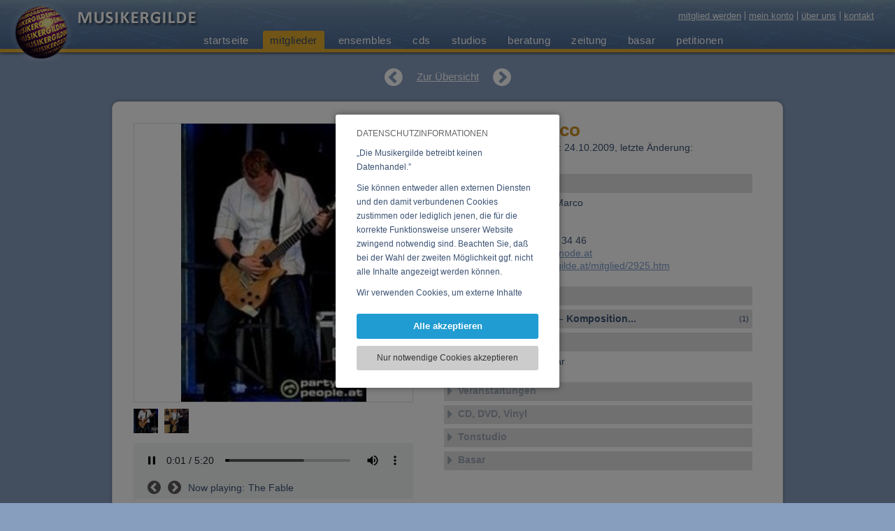

--- FILE ---
content_type: text/html; charset=UTF-8
request_url: https://www.musikergilde.at/mitglied/2925.htm
body_size: 6810
content:
<!DOCTYPE HTML><html lang='de'><head><meta http-equiv="Content-Type" content="text/html;charset=UTF-8"><meta name="viewport" content="width=device-width, initial-scale=1"><meta http-equiv="X-UA-Compatible" content="IE=edge"><link rel="icon" type="image/png" sizes="192x192"  href="https://www.musikergilde.at/fxproject/musikergilde/images/webicons/android-icon-192x192.png?v=7116202403061"><link rel="apple-touch-icon" sizes="114x114" href="https://www.musikergilde.at/fxproject/musikergilde/images/webicons/apple-icon-114x114.png?v=7116202403061"><link rel="apple-touch-icon" sizes="120x120" href="https://www.musikergilde.at/fxproject/musikergilde/images/webicons/apple-icon-120x120.png?v=7116202403061"><link rel="apple-touch-icon" sizes="144x144" href="https://www.musikergilde.at/fxproject/musikergilde/images/webicons/apple-icon-144x144.png?v=7116202403061"><link rel="apple-touch-icon" sizes="152x152" href="https://www.musikergilde.at/fxproject/musikergilde/images/webicons/apple-icon-152x152.png?v=7116202403061"><link rel="apple-touch-icon" sizes="180x180" href="https://www.musikergilde.at/fxproject/musikergilde/images/webicons/apple-icon-180x180.png?v=7116202403061"><link rel="apple-touch-icon" sizes="57x57" href="https://www.musikergilde.at/fxproject/musikergilde/images/webicons/apple-icon-57x57.png?v=7116202403061"><link rel="apple-touch-icon" sizes="60x60" href="https://www.musikergilde.at/fxproject/musikergilde/images/webicons/apple-icon-60x60.png?v=7116202403061"><link rel="apple-touch-icon" sizes="72x72" href="https://www.musikergilde.at/fxproject/musikergilde/images/webicons/apple-icon-72x72.png?v=7116202403061"><link rel="apple-touch-icon" sizes="76x76" href="https://www.musikergilde.at/fxproject/musikergilde/images/webicons/apple-icon-76x76.png?v=7116202403061"><link rel="apple-touch-icon"  href="https://www.musikergilde.at/fxproject/musikergilde/images/webicons/apple-icon-precomposed.png?v=7116202403061"><link rel="apple-touch-icon"  href="https://www.musikergilde.at/fxproject/musikergilde/images/webicons/apple-icon.png?v=7116202403061"><link rel="icon" type="image/png" sizes="16x16"  href="https://www.musikergilde.at/fxproject/musikergilde/images/webicons/favicon-16x16.png?v=7116202403061"><link rel="icon" type="image/png" sizes="32x32"  href="https://www.musikergilde.at/fxproject/musikergilde/images/webicons/favicon-32x32.png?v=7116202403061"><link rel="icon" type="image/png" sizes="96x96"  href="https://www.musikergilde.at/fxproject/musikergilde/images/webicons/favicon-96x96.png?v=7116202403061"><link rel='manifest' href='/manifest.php'><meta name="msapplication-TileColor" content="#ffffff"><meta name="msapplication-TileImage" content="https://www.musikergilde.at/fxproject/musikergilde/images/webicons/ms-icon-144x144.png?v=7116202403061"><link rel="SHORTCUT ICON" href="https://www.musikergilde.at/fxproject/musikergilde/images/webicons/favicon.ico?v=7116202403061"><meta name="apple-mobile-web-app-title" content="Musikergilde"><meta name="theme-color" content="#7E9EB3"/><title>Martinez, Marco - Mitglied bei der Musikergilde</title><meta name="description" content="Martinez, Marco - Mitglied bei der Musikergilde:Gitarrist, Instrumentalist, KomponistTja ... 28 Jahre alt, 1, 84m groß ... bla bla bla. Ich bin ein Musiker, der versucht, mit seiner Musik"><meta name="robots" content="index,follow"><meta name="web_author" content="Artware Multimedia GmbH, office[a]artware.at"><link rel="manifest" href="https://www.musikergilde.at/index.php?pid=sys_fxfront&load=webmanifest"><meta property="og:url" content="https://www.musikergilde.at/mitglied/2925.htm"><meta name="twitter:domain" content="https://www.musikergilde.at/de/mitglieder.htm"><meta name="twitter:card" content="summary"><meta property="og:title" content="Martinez, Marco - Mitglied bei der Musikergilde"><meta property="og:description" content="Martinez, Marco - Mitglied bei der Musikergilde:Gitarrist, Instrumentalist, KomponistTja ... 28 Jahre alt, 1, 84m groß ... bla bla bla. Ich bin ein Musiker, der versucht, mit seiner Musik"><meta property="og:site_name" content="Musikergilde"><meta property="og:type" content="website"><meta property="og:image" content="https://www.musikergilde.at/fxdata/musikergilde/prod/temedia/mstammdaten_bild1/3045-2925_1.jpg"><meta name="google-site-verification" content="AHXTFIAUfYMm8q7-OmotDFwQiZt4f0sBnEoql13Judw"><link rel="alternate" hreflang="de-at" href="https://www.musikergilde.at/mitglied/2925.htm"><link rel="alternate" href="https://www.musikergilde.at/mitglied/2925.htm" hreflang="de" /><link href="https://www.musikergilde.at/fxdata/musikergilde/prod/tmp/7.116-20240306-1-screen.css" rel="stylesheet" type="text/css" media='all'><link href="https://www.musikergilde.at/fxproject/musikergilde/tmp/7.116-20240306-1-menu.css" rel="stylesheet" type="text/css" media='all'><link href="https://www.musikergilde.at/sys/tmp/7.116-20240306-1-fxTinyMCE.css" rel="stylesheet" type="text/css" media='all'><link rel='stylesheet' type='text/css' media='all' href='https://www.musikergilde.at/sys/css/fxCookiesV3.css'></head><body><script>var bInitBody=true;</script>
				<script type='text/javascript' src='https://www.musikergilde.at/sys/js/fx_cookiesV3.js'></script><div id="fxCookieInfoWindowBackground" class="fxCookieInfoWindowBackgroundAC"><table style="height:100%;width:100%;pointer-events:none;"><tr style="pointer-events:none;"><td style="text-align:center;pointer-events:none;vertical-align:middle;"><div id="fxCookieInfoWindowBox" style="pointer-events:all;"><div id="fxCookieInfoSelection"><div class="fxCookieWindowHeadline">DATENSCHUTZINFORMATIONEN</div><div class="fxCookieWindowDistanceV"></div><div class="fxCookiesBasicInfoTextScroller"><div id="fxCookieWindowBasicText" class="fxCookiesBasicInfoText"><p>&bdquo;Die Musikergilde betreibt keinen Datenhandel.&rdquo;&nbsp;</p>
<p>Sie k&ouml;nnen entweder allen externen Diensten und den damit verbundenen Cookies zustimmen oder lediglich jenen, die f&uuml;r die korrekte Funktionsweise unserer Website zwingend notwendig sind. Beachten Sie, da&szlig; bei der Wahl der zweiten M&ouml;glichkeit ggf. nicht alle Inhalte angezeigt werden k&ouml;nnen.&nbsp;</p>
<p>Wir verwenden Cookies, um externe Inhalte darzustellen, Ihre Anzeige zu personalisieren, Funktionen f&uuml;r soziale Medien anbieten zu k&ouml;nnen und die Zugriffe auf unsere Website zu analysieren. Dabei werden ggf. Informationen zu Ihrer Verwendung unserer Website an unsere Partner f&uuml;r externe Inhalte, soziale Medien, Werbung und Analysen weitergegeben. Unsere Partner f&uuml;hren diese Informationen m&ouml;glicherweise mit weiteren Daten zusammen, die Sie bereitgestellt haben oder die sie im Rahmen Ihrer Nutzung der Dienste gesammelt haben.</p></div></div><a role="button" rel="nofollow" onClick="return fxAcceptAndHideCookie('https://www.musikergilde.at/','https://www.musikergilde.at/index.php?pid=membersiObjId=3045&acceptCookiesUrl=1&reload=false',false);" title="Alle akzeptieren" href="https://www.musikergilde.at/index.php?pid=membersiObjId=3045&acceptCookiesUrl=1&reload=false" class="fxCookieWindowAllLink">Alle akzeptieren</a><div class="fxCookieWindowDistanceV"></div><a role="button" rel="nofollow" onClick="return fxAcceptSessionCookiesAndHide('https://www.musikergilde.at/','https://www.musikergilde.at/index.php?pid=membersiObjId=3045&acceptSessionUrl=1');" title="Nur notwendige Cookies akzeptieren" href="https://www.musikergilde.at/index.php?pid=membersiObjId=3045&acceptSessionUrl=1" class="fxCookieWindowTechnicalLink">Nur notwendige Cookies akzeptieren</a></div></div></td></tr></table></div><div id="headerContainer" class="menuouterPosNormal"><div id="headerContainerInner"><span id="headerLogo"><a href="https://www.musikergilde.at/" title="Startseite"><img id="mkalogoAni" src="https://www.musikergilde.at/fxproject/musikergilde/images/logo_ani2.gif" alt="Logo Musiker-, Komponisten-, AutorenGilde"></a><a href="https://www.musikergilde.at/" title="Startseite"><img id="mkalogoBall" src="https://www.musikergilde.at/fxproject/musikergilde/images/musikergilde_logo_ball.png" alt="Logo Musiker-, Komponisten-, AutorenGilde"></a><a href="https://www.musikergilde.at/" title="Startseite"><img id="mkalogoText" src="https://www.musikergilde.at/fxproject/musikergilde/images/musikergilde_logo_text.png" alt="Logo Musiker-, Komponisten-, AutorenGilde"></a></span><div id="metaNavContainer"><a href="https://www.musikergilde.at/de/mitglied-werden.htm" title="mitglied werden">mitglied werden</a><a href="https://www.musikergilde.at/de/mein-konto.htm" title="mein konto">mein konto</a><a href="https://www.musikergilde.at/de/ueber-uns.htm" title="über uns">über uns</a><a href="https://www.musikergilde.at/de/ueber-uns/aboutus__11.htm" title="kontakt">kontakt</a></div><div id="mainMenuContainer"><div id="menuouter"><div class="menuinner"><div id="smallNavButton"><div id="minimenuBLine_1_outer" class="minimenuBLineOuter"><div id="minimenuBLine_1" class="minimenuBLine"></div></div><div id="minimenuBLine_2" class="minimenuBLine"></div><div id="minimenuBLine_3_outer" class="minimenuBLineOuter"><div id="minimenuBLine_3" class="minimenuBLine"></div></div></div><div id="mainNavBox" class="navBG mainNavBoxHide"><nav id="mainNavBoxInner"><ul id="mainNav" class="menu_0"><li class='menuitemcontrol menuitem_0 menuPA_0' id='li_register'><a id="menu_0_register" title="mitglied werden" href='https://www.musikergilde.at/de/mitglied-werden.htm'>mitglied werden</a></li><li class='menuitemcontrol menuitem_0 menuPA_0' id='li_aboutus'><span class='indicatorSmallNav' onclick="rootMenu.modMenuOpenSubmenu('aboutus',0);"><i id='indicator_small_aboutus' class='fa fa-angle-right'></i></span><a id="menu_0_aboutus" title="über uns" href='https://www.musikergilde.at/de/ueber-uns.htm'>über uns</a><ul id='ul_aboutus' class='menu_1  submenuMakeInVisible'><li class='menuitemcontrol menuitem_1 ' id='li_aboutus1'><a href='https://www.musikergilde.at/de/ueber-uns/aboutus__1.htm'>über uns</a></li><li class='menuitemcontrol menuitem_1 ' id='li_aboutus2'><a href='https://www.musikergilde.at/de/ueber-uns/aboutus__2.htm'>internetpräsenz</a></li><li class='menuitemcontrol menuitem_1 ' id='li_aboutus3'><a href='https://www.musikergilde.at/de/ueber-uns/aboutus__3.htm'>sponsoren</a></li><li class='menuitemcontrol menuitem_1 ' id='li_aboutus4'><a href='https://www.musikergilde.at/de/ueber-uns/aboutus__4.htm'>philosophie</a></li><li class='menuitemcontrol menuitem_1 ' id='li_aboutus5'><a href='https://www.musikergilde.at/de/ueber-uns/aboutus__5.htm'>geschichte</a></li><li class='menuitemcontrol menuitem_1 ' id='li_aboutus6'><a href='https://www.musikergilde.at/de/ueber-uns/aboutus__6.htm'>unsere ziele</a></li><li class='menuitemcontrol menuitem_1 ' id='li_aboutus7'><a href='https://www.musikergilde.at/de/ueber-uns/aboutus__7.htm'>eure vertreter</a></li><li class='menuitemcontrol menuitem_1 ' id='li_aboutus8'><a href='https://www.musikergilde.at/de/ueber-uns/aboutus__8.htm'>jahresbericht</a></li><li class='menuitemcontrol menuitem_1 ' id='li_aboutus9'><a href='https://www.musikergilde.at/de/ueber-uns/aboutus__9.htm'>impressum</a></li><li class='menuitemcontrol menuitem_1 ' id='li_aboutus10'><a href='https://www.musikergilde.at/de/ueber-uns/aboutus__10.htm'>link zur gilde</a></li><li class='menuitemcontrol menuitem_1 ' id='li_aboutus11'><a href='https://www.musikergilde.at/de/ueber-uns/aboutus__11.htm'>kontakt</a></li><li class='menuitemcontrol menuitem_1 ' id='li_aboutus13'><a href='https://www.musikergilde.at/de/ueber-uns/aboutus__13.htm'>datenschutz</a></li><li class='menuitemcontrol menuitem_1 ' id='li_aboutus14'><a href='https://www.musikergilde.at/de/ueber-uns/aboutus__14.htm'>benutzerhinweise</a></li></ul></li><li class='menuitemcontrol menuitem_0 menuPA_0' id='li_myaccount'><a id="menu_0_myaccount" title="mein konto" href='https://www.musikergilde.at/de/mein-konto.htm'>mein konto</a></li><li class='menuitemcontrol menuitem_0 menuPA_0' id='li_home'><span class='indicatorSmallNav' onclick="rootMenu.modMenuOpenSubmenu('home',0);"><i id='indicator_small_home' class='fa fa-angle-right'></i></span><span id="indi_home"  title="Submenü öffnen" class="indicatorMainNav"><i class="fa fa-angle-down"></i></span><a id="menu_0_home" title="startseite" href='https://www.musikergilde.at/'>startseite</a><ul id='ul_home' class='menu_1  submenuMakeInVisible'><li class='menuitemcontrol menuitem_1 menuPA' id='li_welcomede'><a id="menu_1_welcomede" title="willkommen" href='https://www.musikergilde.at/de/startseite/willkommen.htm'>willkommen</a></li><li class='menuitemcontrol menuitem_1 menuPA' id='li_welcomeen'><a id="menu_1_welcomeen" title="welcome" href='https://www.musikergilde.at/de/startseite/welcome.htm'>welcome</a></li><li class='menuitemcontrol menuitem_1 menuPA' id='li_welcomefr'><a id="menu_1_welcomefr" title="bienvenue" href='https://www.musikergilde.at/de/startseite/bienvenue.htm'>bienvenue</a></li></ul></li><li class='menuitemcontrol menuitem_0 menuAC_0' id='li_members'><a id="menu_0_members" title="mitglieder" href='https://www.musikergilde.at/de/mitglieder.htm'>mitglieder</a></li><li class='menuitemcontrol menuitem_0 menuPA_0' id='li_ensembles'><a id="menu_0_ensembles" title="ensembles" href='https://www.musikergilde.at/de/ensembles.htm'>ensembles</a></li><li class='menuitemcontrol menuitem_0 menuPA_0' id='li_cds'><a id="menu_0_cds" title="cds" href='https://www.musikergilde.at/de/cds.htm'>cds</a></li><li class='menuitemcontrol menuitem_0 menuPA_0' id='li_studios'><a id="menu_0_studios" title="studios" href='https://www.musikergilde.at/de/studios.htm'>studios</a></li><li class='menuitemcontrol menuitem_0 menuPA_0' id='li_consulting'><span class='indicatorSmallNav' onclick="rootMenu.modMenuOpenSubmenu('consulting',0);"><i id='indicator_small_consulting' class='fa fa-angle-right'></i></span><a id="menu_0_consulting" title="beratung" href='https://www.musikergilde.at/de/beratung.htm'>beratung</a><ul id='ul_consulting' class='menu_1  submenuMakeInVisible'><li class='menuitemcontrol menuitem_1 ' id='li_consulting7'><a href='https://www.musikergilde.at/de/beratung/ber__7.htm'>plattenverträge</a></li><li class='menuitemcontrol menuitem_1 ' id='li_consulting2'><a href='https://www.musikergilde.at/de/beratung/ber__2.htm'>rechtsberatung</a></li><li class='menuitemcontrol menuitem_1 ' id='li_consulting3'><a href='https://www.musikergilde.at/de/beratung/ber__3.htm'>steuerberatung</a></li><li class='menuitemcontrol menuitem_1 ' id='li_consulting1'><a href='https://www.musikergilde.at/de/beratung/ber__1.htm'>musterverträge</a></li><li class='menuitemcontrol menuitem_1 ' id='li_consulting4'><a href='https://www.musikergilde.at/de/beratung/ber__4.htm'>werbung</a></li><li class='menuitemcontrol menuitem_1 ' id='li_consulting5'><a href='https://www.musikergilde.at/de/beratung/ber__5.htm'>tonträger</a></li><li class='menuitemcontrol menuitem_1 ' id='li_consulting8'><a href='https://www.musikergilde.at/de/beratung/ber__8.htm'>auftritte</a></li><li class='menuitemcontrol menuitem_1 ' id='li_consulting6'><a href='https://www.musikergilde.at/de/beratung/ber__6.htm'>sonstige</a></li><li class='menuitemcontrol menuitem_1 ' id='li_consulting9'><a href='https://www.musikergilde.at/de/beratung/ber__9.htm'>jahresbericht</a></li></ul></li><li class='menuitemcontrol menuitem_0 menuPA_0' id='li_papers'><span class='indicatorSmallNav' onclick="rootMenu.modMenuOpenSubmenu('papers',0);"><i id='indicator_small_papers' class='fa fa-angle-right'></i></span><a id="menu_0_papers" title="zeitung" href='https://www.musikergilde.at/de/zeitung.htm'>zeitung</a><ul id='ul_papers' class='menu_1  submenuMakeInVisible'><li class='menuitemcontrol menuitem_1 ' id='li_papers4'><a href='https://www.musikergilde.at/de/zeitung/aktuell.htm'>aktuell</a></li><li class='menuitemcontrol menuitem_1 ' id='li_papers3'><a href='https://www.musikergilde.at/de/zeitung/oe-note.htm'>ö-note</a></li><li class='menuitemcontrol menuitem_1 ' id='li_papers2'><a href='https://www.musikergilde.at/de/zeitung/steuer_recht.htm'>steuer & recht</a></li><li class='menuitemcontrol menuitem_1 ' id='li_papers1'><a href='https://www.musikergilde.at/de/zeitung/ps-kommentare.htm'>ps-kommentare</a></li><li class='menuitemcontrol menuitem_1 ' id='li_papers5'><a href='https://www.musikergilde.at/de/zeitung/konzertberichte.htm'>konzertberichte</a></li><li class='menuitemcontrol menuitem_1 ' id='li_papers7'><a href='https://www.musikergilde.at/de/zeitung/bbaf680fb9710f18c3044a9c71a64b88.htm'>sos-musikland</a></li><li class='menuitemcontrol menuitem_1 ' id='li_papers6'><a href='https://www.musikergilde.at/de/zeitung/interviews.htm'>interviews</a></li><li class='menuitemcontrol menuitem_1 ' id='li_papersimprint'><a href='https://www.musikergilde.at/de/zeitung/impressum.htm'>impressum</a></li></ul></li><li class='menuitemcontrol menuitem_0 menuPA_0' id='li_bazaar'><a id="menu_0_bazaar" title="basar" href='https://www.musikergilde.at/de/basar.htm'>basar</a></li><li class='menuitemcontrol menuitem_0 menuPA_0' id='li_petitions'><span class='indicatorSmallNav' onclick="rootMenu.modMenuOpenSubmenu('petitions',0);"><i id='indicator_small_petitions' class='fa fa-angle-right'></i></span><a id="menu_0_petitions" title="petitionen" href='https://www.musikergilde.at/de/petitionen.htm'>petitionen</a><ul id='ul_petitions' class='menu_1  submenuMakeInVisible'><li class='menuitemcontrol menuitem_1 ' id='li_petitions8'><a href='https://www.musikergilde.at/de/petitionen/petition__8.htm'>Gegen die Zerstörung unserer Musikkultur</a></li><li class='menuitemcontrol menuitem_1 ' id='li_petitions6'><a href='https://www.musikergilde.at/de/petitionen/petition__6.htm'>LSG im Internet</a></li><li class='menuitemcontrol menuitem_1 ' id='li_petitions7'><a href='https://www.musikergilde.at/de/petitionen/petition__7.htm'>Regiert das Virus?</a></li><li class='menuitemcontrol menuitem_1 ' id='li_petitions5'><a href='https://www.musikergilde.at/de/petitionen/petition__5.htm'>Amazon: Wir zahlen nicht</a></li><li class='menuitemcontrol menuitem_1 ' id='li_petitions4'><a href='https://www.musikergilde.at/de/petitionen/petition__4.htm'>Die Rechnung zahlt die Kunst</a></li><li class='menuitemcontrol menuitem_1 ' id='li_petitions3'><a href='https://www.musikergilde.at/de/petitionen/petition__3.htm'>Initiative für einen unabhängigen öffentlich-rechtlichen ORF</a></li><li class='menuitemcontrol menuitem_1 ' id='li_petitions2'><a href='https://www.musikergilde.at/de/petitionen/petition__2.htm'>Erklärung zu TTIP</a></li><li class='menuitemcontrol menuitem_1 ' id='li_petitions1'><a href='https://www.musikergilde.at/de/petitionen/petition__1.htm'>Beibehaltung des Umsatzsteuersatzes</a></li></ul></li><li class='menuitemcontrol menuitem_0 menuPA_0' id='li_contact'><a id="menu_0_contact" title="kontakt" href='https://www.musikergilde.at/de/kontakt.htm'>kontakt</a></li></ul></nav></div></div></div></div></div></div><div id="headerContainerHeight">asdf</div><div id="contentContainer" class="contentListing"><div class="contentObjectsContainer"><div class="objDetailNavContainer"><a href="https://www.musikergilde.at/mitglied/2924.htm" title="zurück zu 'list, roman'" class="fa fa-chevron-circle-left"></a><a title="Übersicht" href="https://www.musikergilde.at/de/mitglieder.htm" class="objOverview">Zur Übersicht</a><a href="https://www.musikergilde.at/mitglied/drummotion.htm" title="weiter zu 'haller, werner'" class="fa fa-chevron-circle-right"></a></div>
		<div class='objDetailContainer'>
			<div id='detailLeftContent'>
				
			<div id='detailLeftImages_Container'  title=''>
				<div id='detailLeftContent_Content' class='showBlock'>
					<div class='detailLeftImage' id='imageContainer1' style="background-color:#FFFFFF;background-image:url('https://www.musikergilde.at/fxdata/musikergilde/prod/temedia/mstammdaten_bild1/3045-2925_1.jpg?1769146303');"></div>
					<div class='detailLeftImage hideElement' id='imageContainer2' style="background-color:#FFFFFF;background-image:url();"></div>
					<img src='https://www.musikergilde.at/fxproject/musikergilde/images/detail_bgimage.png' alt='' border=0>
				</div>
			</div>
			<div class='detailImagesSelection'>
				<div class='previewImageIcon'  onClick="mka.objects.detailImageSwitch(1,true);" style="background-image:url('https://www.musikergilde.at/fxdata/musikergilde/prod/temedia/mstammdaten_bild1/3045-2925_1.jpg');background-size:cover;background-position:center center;" title=""></div><div class='previewImageIcon'  onClick="mka.objects.detailImageSwitch(2,true);" style="background-image:url('https://www.musikergilde.at/fxdata/musikergilde/prod/temedia/mstammdaten_bild2/3045-2925_2.jpg');background-size:cover;background-position:center center;" title=""></div>
				<div class='clearBoth'></div>
			</div>

			
				<div class="audioPlayerTable"><div class="audioPlayerTr"><audio id='sPlayer' controls='controls' src='https://www.musikergilde.at/fxdata/musikergilde/prod/temedia/maudios_datei/1521-1521_1.mp3'></audio><div id="extraControls"><span id="btnPrev" class="fa fa-chevron-circle-left"></span><span id="btnNext" class="fa fa-chevron-circle-right"></span><span id="nowPlayingLegend">Now playing: </span><span id="nowPlaying">The Fable</span></div><div class="audioPlaylist"><div id="audio1" rel="1" class="oneAudioFile audioAC">The Fable</div><div id="audio2" rel="2" class="oneAudioFile">On my Way to Heaven</div></div></div></div><br>
				
				<div class='clearBoth'></div>
			</div>
			<div class='detailRightContent'>
				<div id='detailHead'>
					<h1 class='gs_details'>Martinez, Marco<div class='detailDistanceHTags'></div></h1>
					<h2 class='gs_details'>6923 Lauterach,&nbsp;&nbsp;<span class='objBei'></span>Beitritt: 24.10.2009, letzte Änderung: 08.10.2013</h2>
				</div>
				<div class='detailContentDistance'></div>
				<div class='detailContantDistance'>
					<h3 class='gs_details' title='Kontakt' onMouseOver="mka.objects.gsDetailBlockOver('kontaktmember');" onMouseOut="mka.objects.gsDetailBlockOut('kontaktmember');" onClick="mka.objects.gsDetailBlockClick('kontaktmember');"><div id='gsDetailsBarIconkontaktmember' class='detailBlockOpenIcon fa detailBlockClosedPA'></div><div class='gsDetailsHeadTxtPA'>Kontakt</div></h3><div class='hideDetailBlock' id='det_kontaktmember_block'>Künstlername: Martinez, Marco<br>Ort: 6923 Lauterach<br>Land: Österreich<br>Telefon 1: +43 (0)650 326 34 46<br>E-Mail:&nbsp;<a href="#" class='fxMailLink' data-fxMS='marco.martinez:x:inode.at' title='marco.martinez:x:inode.at'>marco.martinez(at)inode.at</a><br>Link:&nbsp;<a href='https://www.musikergilde.at/mitglied/2925.htm' id='sDirectUrl'>https://www.musikergilde.at/mitglied/2925.htm</a></div><div class='detailsContentDistances_small'></div>
					<h3 class='gs_details' title='Personen-Details' onMouseOver="mka.objects.gsDetailBlockOver('descrmember');" onMouseOut="mka.objects.gsDetailBlockOut('descrmember');" onClick="mka.objects.gsDetailBlockClick('descrmember');"><div id='gsDetailsBarIcondescrmember' class='detailBlockOpenIcon fa detailBlockClosedPA'></div><div class='gsDetailsHeadTxtPA'>Personen-Details</div></h3><div class='hideDetailBlock' id='det_descrmember_block'>Gitarrist, Instrumentalist, Komponist<br>Tja ... 28 Jahre alt, 1, 84m groß ... bla bla bla. Ich bin ein Musiker, der versucht, mit seiner Musik Gefühle oder Erinnerungen u.s.w. wachzurufen, um Menschen den grauen Alltag etwas bunter zu machen. Also produziere ich Demos.</div><div class='detailsContentDistances_small'></div>
					<h3 class='gs_details' title='Vocal – Instrumental – Komposition...' onMouseOver="mka.objects.gsDetailBlockOver('instrmember');" onMouseOut="mka.objects.gsDetailBlockOut('instrmember');" onClick="mka.objects.gsDetailBlockClick('instrmember');"><div id='gsDetailsBarIconinstrmember' class='detailBlockOpenIcon fa detailBlockClosedPA'></div><div class='gsDetailsHeadTxtPA'>Vocal – Instrumental – Komposition...</div><div class='gsDetailsHeadNoPA'>(1)</div></h3><div class='hideDetailBlock' id='det_instrmember_block'><div class='oneDetailContentBox'>						
						<strong>Gitarre E&A</strong><div>Ibanez RG350DX, Gibson Les Paul Studio, <br>Ibanez Westerngitarren 6 und 12 Saiter, <br>Boss BR-600<br><br><i>Referenzen:</i>&nbsp;Studio: Musikschulprojekte, Homestudio-Demoaufnahmen; Live: Mindfield (Coverband)</div></div></div><div class='detailsContentDistances_small'></div>
					<h3 class='gs_details' title='Ensembles' onMouseOver="mka.objects.gsDetailBlockOver('ensemblemember');" onMouseOut="mka.objects.gsDetailBlockOut('ensemblemember');" onClick="mka.objects.gsDetailBlockClick('ensemblemember');"><div id='gsDetailsBarIconensemblemember' class='detailBlockOpenIcon fa detailBlockClosedDA'></div><div class='gsDetailsHeadTxtDA'>Ensembles</div></h3><div class='hideDetailBlock' id='det_ensemblemember_block'><span class="gsDetailInfoDA">keine Ensembles verfügbar</span></div><div class='detailsContentDistances_small clearBoth'></div>
					<h3 class='gs_details' title='Veranstaltungen' onMouseOver="mka.objects.gsDetailBlockOver('event');" onMouseOut="mka.objects.gsDetailBlockOut('event');" onClick="mka.objects.gsDetailBlockClick('event');"><div id='gsDetailsBarIconevent' class='detailBlockOpenIcon fa detailBlockClosedDA'></div><div class='gsDetailsHeadTxtDA'>Veranstaltungen</div></h3><div class='hideDetailBlock' id='det_event_block'><span class="gsDetailInfoDA">keine Veranstaltungen verfügbar</span></div><div class='detailsContentDistances_small clearBoth'></div>
					<h3 class='gs_details' title='CD, DVD, Vinyl' onMouseOver="mka.objects.gsDetailBlockOver('cdsmember');" onMouseOut="mka.objects.gsDetailBlockOut('cdsmember');" onClick="mka.objects.gsDetailBlockClick('cdsmember');"><div id='gsDetailsBarIconcdsmember' class='detailBlockOpenIcon fa detailBlockClosedDA'></div><div class='gsDetailsHeadTxtDA'>CD, DVD, Vinyl</div></h3><div class='hideDetailBlock' id='det_cdsmember_block'><span class="gsDetailInfoDA">keine CDs verfügbar</span></div><div class='detailsContentDistances_small clearBoth'></div>
					<h3 class='gs_details' title='Tonstudio' onMouseOver="mka.objects.gsDetailBlockOver('studiomember');" onMouseOut="mka.objects.gsDetailBlockOut('studiomember');" onClick="mka.objects.gsDetailBlockClick('studiomember');"><div id='gsDetailsBarIconstudiomember' class='detailBlockOpenIcon fa detailBlockClosedDA'></div><div class='gsDetailsHeadTxtDA'>Tonstudio</div></h3><div class='hideDetailBlock' id='det_studiomember_block'><span class="gsDetailInfoDA">kein Tonstudio verfügbar</span></div><div class='detailsContentDistances_small clearBoth'></div>
					<h3 class='gs_details' title='Basar' onMouseOver="mka.objects.gsDetailBlockOver('basarmember');" onMouseOut="mka.objects.gsDetailBlockOut('basarmember');" onClick="mka.objects.gsDetailBlockClick('basarmember');"><div id='gsDetailsBarIconbasarmember' class='detailBlockOpenIcon fa detailBlockClosedDA'></div><div class='gsDetailsHeadTxtDA'>Basar</div></h3><div class='hideDetailBlock' id='det_basarmember_block'><span class="gsDetailInfoDA">keine Einträge verfügbar</span></div><div class='detailsContentDistances_small clearBoth'></div>
					
				</div>
			</div>
		</div></div></div><div id="footerOuterContainer"><div id="footerContainer"><div id="footerContainerInner"><div id="footerBox"><div id="footerBox1"><h2>Die Musikergilde</h2><div id="footerBoxC1" class="footerContent"><p><a title="Beratung" href="https://www.musikergilde.at/de/beratung.htm">beratung</a></p>
<p><a title="Zeitung" href="https://www.musikergilde.at/de/zeitung.htm">zeitung</a></p>
<p><a title="Petitionen" href="https://www.musikergilde.at/de/petitionen.htm">petitionen</a></p></div></div><div id="footerBox2"><h2>Information</h2><div id="footerBoxC2" class="footerContent"><p><a title="Impressum" href="https://www.musikergilde.at/de/ueber-uns/aboutus__9.htm">impressum</a></p>
<p><a title="Benutzerhinweise" href="https://www.musikergilde.at/de/ueber-uns/aboutus__14.htm">benutzerhinweise</a></p>
<p><a title="Datenschutz" href="https://www.musikergilde.at/de/ueber-uns/aboutus__13.htm">datenschutz</a></p></div></div><div id="footerBox3"><h2>Unsere Partner</h2><a href="http://www.akm.at/" title="AKM / austromechana" target="_blank" class="posRelative"><img src="https://www.musikergilde.at/fxproject/musikergilde/images/logo_akm.png" border="0" alt='logo_akm.png'></a><br><a href="https://www.oestig.at" title="Österreichische Interpretengesellschaft" target="_blank" class="posRelative"><img src="https://www.musikergilde.at/fxproject/musikergilde/images/logo_oestig2.png" border="0" alt='logo_oestig2.png'></a><br><a href="https://www.sos-musikland.at" title="SOS Musikland" target="_blank" class="posRelative"><img src="https://www.musikergilde.at/fxproject/musikergilde/images/logo_sosmusikland.png" border="0" alt='logo_sosmusikland.png'></a></div></div></div></div><div id="copyrightContainer"><div id="copyrightContainerInner"><div>&copy;&nbsp;2026&nbsp;Musiker-, Komponisten- und AutorenGilde</div></div></div></div><script type='text/javascript' src='https://www.musikergilde.at/sys/libs/jquery/2.1.1/jquery-2.1.1.min.js'></script><script type='text/javascript' src='https://www.musikergilde.at/fxdata/musikergilde/prod/tmp/7.116-20240306-1-main.js'></script><script type='text/javascript' src='https://www.musikergilde.at/fxdata/musikergilde/prod/tmp/7.116-20240306-1-menu.js'></script><script type="text/javascript">$(document).ready(function(){fxInitMails();fxInitMails();bSupportsAudio=!!document.createElement('audio').canPlayType;setTimeout('mka.objects.initAudio()',500);mka.objects.initialDetailBlockOpen();});function fxInitMails(){$('a.fxMailLink').filter(function (index) {var sFxMS='';var sJSContent=$(this).html();var sNewJsContent=sJSContent.replace('(at)',String.fromCharCode(64));$(this).html(sNewJsContent);if($(this).attr('data-fxMS')){var sFxMS=$(this).attr('data-fxMS');var sContent=$(this).html();var sEmail=sFxMS.replace(":x:",String.fromCharCode(64));var sEmail2=sFxMS.replace(':x:',"(at)");sContent=sContent.replace(sEmail2,sEmail);var sStart1='mai';var sStart2='lto:';$(this).attr('href',sStart1+sStart2+sEmail);$(this).html(sContent);}});}jsURL='https://www.musikergilde.at/';aModMenuIsOpen['members']=true;var sPid='members';iAudioCounter=1;aAudioSrcs[1]='https://www.musikergilde.at/fxdata/musikergilde/prod/temedia/maudios_datei/1521-1521_1.mp3';aAudioNames[1]='The Fable';aAudioSrcs[2]='https://www.musikergilde.at/fxdata/musikergilde/prod/temedia/maudios_datei/1522-1522_1.mp3';aAudioNames[2]='On my Way to Heaven';iMaxAudio=2;
		var currentDetailImage=1;
						aImagesSrc[1]="https://www.musikergilde.at/fxdata/musikergilde/prod/temedia/mstammdaten_bild1/3045-2925_1.jpg?1769146303";
						aImagesText[1]="";
						aImagesTypes[1]="img";
						
						aImagesSrc[2]="https://www.musikergilde.at/fxdata/musikergilde/prod/temedia/mstammdaten_bild2/3045-2925_2.jpg?1769146303";
						aImagesText[2]="";
						aImagesTypes[2]="img";
						var totalImagesAmount=2;aDetailInfosBlocks['descrbasar']=true;aDetailInfosBlocks['memberbasar']=true;aDetailInfosBlocks['memberstudio']=true;aDetailInfosBlocks['addrstudio']=false;aDetailInfosBlocks['descrstudio']=false;aDetailInfosBlocks['equipstudio']=false;aDetailInfosBlocks['memberensemble']=true;aDetailInfosBlocks['kontaktensemble']=true;aDetailInfosBlocks['ensembleensemble']=false;aDetailInfosBlocks['event']=false;aDetailInfosBlocks['cdsensemble']=false;aDetailInfosBlocks['musikstileensemble']=false;aDetailInfosBlocks['descrensemble']=true;aDetailInfosBlocks['membercds']=true;aDetailInfosBlocks['ensemblecds']=false;aDetailInfosBlocks['infocds']=true;aDetailInfosBlocks['trackscds']=false;aDetailInfosBlocks['stilecds']=false;aDetailInfosBlocks['descrcds']=false;aDetailInfosBlocks['kontaktmember']=true;aDetailInfosBlocks['ensemblemember']=true;aDetailInfosBlocks['cdsmember']=false;aDetailInfosBlocks['studiomember']=false;aDetailInfosBlocks['instrmember']=false;aDetailInfosBlocks['descrmember']=false;aDetailInfosBlocks['basarmember']=false;</script></body></html>

--- FILE ---
content_type: text/css
request_url: https://www.musikergilde.at/fxproject/musikergilde/tmp/7.116-20240306-1-menu.css
body_size: 2310
content:
.menuouterPosNormal{}#smallNavButtonLink{text-decoration:none !important;}.menuouterPosSticky{width:100%;position:fixed !important;top:-35px;z-index:1000 !important;}.mainNavBoxHide{display:block;}.posSubMenu{width:0px;position:absolute;height:1px;width:1px;right:0;}#menuouter{vertical-align:bottom;padding:38px 0 0 0;position:relative;width:100%;}#li_home{margin-left:60px;}#li_register,#li_myaccount,#li_aboutus,#li_contact{display:none;}.menuinner{position:relative;margin:0 auto;width:100%;height:15px;text-align:center;}#mainNavBoxInner{display:inline-block;margin:0 auto;top:0;position:relative;border-bottom:none;}#mainNavBoxInner a{font-family:"Trebuchet MS",sans-serif;font-size:15px;letter-spacing:0.5px;}.menuitem_0{font-weight:600;}#mainNav a{cursor:pointer;}#mainNavBoxInner a > span > i{line-height:20px;font-size:20px;}.indicatorMainNav{display:inline-block;position:absolute;top:0;right:0;width:27px;height:36px;z-index:10000;cursor:pointer;display:none;}.indicatorMainNav>i{padding:0;position:absolute;color:#FFFFFF;font-size:20px;top:10px;right:9px;}.indicatorMainNav2{display:inline-block;position:absolute;top:5px;right:0;height:30px;width:30px;z-index:10000;cursor:pointer;}.indicatorMainNav2>i{padding:0;position:absolute;top:8px;right:5px;color:#000000;}.indicatorSmallNav{display:none;}#mainNav{display:inline-block;margin:0;list-style-type:none;position:relative;top:6px;z-index:2000;}#mainNav *{border-collapse:collapse;}#mainNav li{list-style-type:none;position:relative;}#mainNav>li ul,#mainNav>li li{}#mainNav li *{text-decoration:none;}.menuDisplayBlock{display:block;visibility:hidden;}.menuDisplayNone{display:block;visibility:hidden;}.menuDisplayInlineBlockShow{display:inline-block;}.menuDisplayInlineBlockHidden{display:inline-block;}.menuitem_0{margin:0 5px;;float:left;}.menuitem_0>a{margin-right:10px;marign:0 22px 0 10px;padding:4px 0 5px 10px;display:block;font-size:15px;font-weight:400;-o-transition:color .3s linear,background .3s linear;-moz-transition:color .3s linear,background .3s linear;-webkit-transition:color .3s linear,background .3s linear;transition:color 0.3s linear 0s,background 0.3s linear 0s;}.menuitem_0 ul{padding:0;-webkit-box-shadow:0px 0px 5px 0px rgba(0,0,0,0.3);-moz-box-shadow:0px 0px 5px 0px rgba(0,0,0,0.3);box-shadow:0px 0px 5px 0px rgba(0,0,0,0.3);}.menuitem_0:hover{color:#FFFFFF;background:#E2AC2E;border-top-right-radius:3px;border-top-left-radius:3px;}.menu_1{left:1px;z-index:30;display:block;position:absolute;min-width:200px;background:#FFFFFF;top:36px;text-align:left;filter:alpha(opacity=0);opacity:0;visibility:hidden;-webkit-transition:visibility 0s linear 0s,opacity 0.2s linear 0s;-moz-transition:visibility 0s linear 0s,opacity 0.2s linear 0s;-o-transition:visibility 0s linear 0s,opacity 0.2s linear 0s;transition:visibility 0s linear 0s,opacity 0.2s linear 0s;}.menu_2{margin-top:1px;z-index:40;position:absolute;top:-43px;background:#FFFFFF;filter:alpha(opacity=0);opacity:0;visibility:hidden;-webkit-transition:visibility 0s linear 0s,opacity 0.2s linear 0s;-moz-transition:visibility 0s linear 0s,opacity 0.2s linear 0s;-o-transition:visibility 0s linear 0s,opacity 0.2s linear 0s;transition:visibility 0s linear 0s,opacity 0.2s linear 0s;}.menu_1 li,.menu_2 li{background:#FFFFFF;}.submenuMakeVisible{visibility:visible;filter:alpha(opacity=100);opacity:1;display:none !important;}.submenuMakeInVisible{visibility:hidden;filter:alpha(opacity=0);opacity:0;display:none !important;}.mainmenubulletPA{display:none;width:44px;height:44px;position:absolute;top:0;left:0;cursor:pointer;background-image:url('../../../../fxproject/restrukturierung/images/menu_closed.png');background-repeat:no-repeat;background-position:top left;}.mainmenubulletAC{display:none;width:44px;height:44px;position:absolute;left:0;top:2px;cursor:pointer;background-image:url('../../../../fxproject/restrukturierung/images/menu_opened.png');background-repeat:no-repeat;background-position:top left;}.menuitem_1:hover>a,.menuitem_2:hover>a,.menuitem_3:hover>a,.menuitem_4:hover>a,.menuitem_5:hover>a{color:#E2AC2E !important;}.menuitem_1 a,.menuitem_2 a,.menuitem_3 a{display:block;height:auto;padding:10px 30px 10px 10px;white-space:nowrap;color:#000000;font-size:15px;font-weight:400 !important;position:relative;}.menu_1 .menuitem_1:last-child a,.menu_2 .menuitem_1:last-child a{}.menuAC_0>a{color:#364967;}.menuAC_0{color:#FFFFFF;background:#E2AC2E;border-top-right-radius:3px;border-top-left-radius:3px;}.menuAC a{color:#E2AC2E !important;}.menuAC_0>a:hover,.menuPA_0 >a:hover{color:#FFFFFF !important;}.menuitem_0.menuAC>a,.menuitem_0.menuAC>a:link,.menuitem_0.menuAC>a:active,.menuitem_0.menuAC>a:visited{color:#FFFFFF;}.menuPA_0 >a,.menuPA_0 >a:link,.menuPA_0 >a:active,.menuPA_0 >a:visited{color:#FFFFFF;}#smallNavButton{display:none;z-index:101;}#smallNavBoxContainer{display:inline-block;position:absolute;right:0;top:0;width:0;height:0;overflow:visible;}.ulsubsdisplayresponsive{display:block;}.minimenuBLine{height:3px;width:25px;background-color:#FFFFFF;margin:4px;-webkit-transition:transform 0.1s ease-in-out;-moz-transition:transform 0.1s ease-in-out;-o-transition:transform 0.1s ease-in-out;transition:transform 0.1s ease-in-out;transition-delay:0.005s;}.minimenuBLineOuter{-webkit-transition:transform 0.2s ease-in-out;-moz-transition:transform 0.2s ease-in-out;-o-transition:transform 0.2s ease-in-out;transition:transform 0.2s ease-in-out;transition-delay:0.015s;}.smallMenuContVisible{visibility:visible;filter:alpha(opacity=100);opacity:1;}.smallMenuContInvisible{visibility:hidden;filter:alpha(opacity=0);opacity:0;}.logoBox{padding:25px 0;display:inline-block;}.logoBox img{height:100%;}#brandsContainer{display:inline-block;float:right;margin:19px 0 0 0;}@media only screen and (min-width:980px) and (max-width:1200px){.menuinner{padding:0;}.menuitem_0>a{margin-right:8px;}}@media only screen and (min-width:768px) and (max-width:979px){.menuitem_0{margin:0 2px 0 0;}.menuitem_0>a{margin:0 10px;padding:4px 0 5px 0;display:block;font-size:15px !important;font-weight:400;-o-transition:color .3s linear,background .3s linear;-moz-transition:color .3s linear,background .3s linear;-webkit-transition:color .3s linear,background .3s linear;transition:color 0.3s linear 0s,background 0.3s linear 0s;}}@media only screen and (min-width:480px) and (max-width:767px){}@media only screen and (min-width:0) and (max-width:479px){}@media only screen and (min-width:0) and (max-width:767px){#smallNavButton{position:absolute;right:0px;top:-25px;width:30px;height:30px;margin:0 auto;height:30px;padding:0 0 0 0;color:#657D93;cursor:pointer;display:inline-block;}#li_register,#li_myaccount,#li_aboutus,#li_contact{display:block;}#mainNavBoxInner{display:none;margin:0 0 20px 0;border-bottom:solid 1px #CCCCCC;background-color:#FFFFFF;padding:0 3px 10px 3px;border-radius:0;padding:0 0 200px 0;position:fixed;left:0;top:50px;height:80%;width:100%;overflow-y:auto;overflow-x:hidden;z-index:110;}.submenuMakeVisible{visibility:visible;filter:alpha(opacity=100);opacity:1;display:inline-block;}.mainNavBoxHide{display:none;}.submenuMakeInVisible{visibility:visible;filter:alpha(opacity=100);opacity:1;}#li_home{margin-left:0;}#mainNav{width:100%;}.menuinner{position:relative;margin:0 auto;width:100%;height:1px;text-align:left;}.indicatorMainNav2{display:none;}.logoBox{position:fixed;z-index:920;top:5px;height:45px;padding:0;}#brandsContainer{position:fixed;z-index:920;top:7px;left:220px;height:45px;margin:0;}#brandsContainer img{height:40px;}.menuouterPosNormal,.menuouterPosSticky{width:100%;position:fixed;top:0;height:50px !important;z-index:100;}.menuitem_0{text-align:left;}.menuitem_0:hover,.menuitem_0:hover a{background:#FFFFFF;}.menuPA_0,.menuAC_0{background:#FFFFFF;border-bottom:solid 1px #CCCCCC;}.menuDisplayBlock{display:block !important;visibility:visible !important;filter:alpha(opacity=100);opacity:1;}.menuDisplayNone{display:none !important;visibility:visible !important;filter:alpha(opacity=100);opacity:1;}.menuDisplayInlineBlockShow{display:inline-block !important;visibility:visible !important;filter:alpha(opacity=100);opacity:1;}.menuDisplayInlineBlockHidden{display:none !important;visibility:hidden !important;filter:alpha(opacity=0);opacity:0;}#mainNavBox{margin:0 0 0 0;padding:0;width:100%;position:fixed;left:0;top:0;height:100%;overflow-y:auto;z-index:100;}#smallNavBoxDiv{right:0;}.menuitem_0 > ul{display:none;padding:0;border-radius:0;box-shadow:none;visibility:visible;filter:alpha(opacity=100);opacity:1;}.indicatorMainNav{display:none;}.indicatorSmallNav{width:30px;height:30px;position:absolute;left:0;top:0px;cursor:pointer;display:block;text-align:center;z-index:99;}.indicatorSmallNav i{position:relative;top:12px;color:#888888 !important;}.menu_1 .indicatorSmallNav i,.menu_2 .indicatorSmallNav i{top:8px;}.menuitem_0{margin:0;float:none;padding:0 0 0 30px;position:relative;}.menuitem_0 a{display:block;padding:12px 19px 12px 0;font-size:16px;font-weight:400;}.posSubMenu{position:relative;height:auto;width:auto;}.menuitem_0:hover>a,.menuitem_1:hover>a,.menuitem_2:hover>a,.menuitem_3:hover>a,.menuitem_4:hover>a,.menuitem_5:hover>a{color:#E2AC2E !important;background:#FFFFFF;border-top-right-radius:0;border-top-left-radius:0;}.menuitem_0 li{border:none;}.mainmenubulletPA{display:block;}.mainmenubulletAC{display:block;}.menuitem_0 ul{padding:0;box-shadow:none;}.menu_1,.menu_2{min-width:200px;background:#FFFFFF;position:relative;min-width:200px;width:100%;background:#FFFFFF;border:none;margin-top:-10px;top:0;}.menu_2{display:none;margin-left:20px;}.menuitem_0:hover > ul{visibility:visible;}.menuPA_0 >a,.menuPA_0 >a:link,.menuPA_0 >a:active,.menuPA_0 >a:visited{color:#000000;}.menuitem_1 a{padding:8px 15px 8px 20px;font-size:16px;font-weight:400;color:#000000;border-bottom:none !important;display:inline-block;}.menuitem_2 a{padding:8px 15px 8px 40px;font-size:15px;font-weight:400;color:#000000;border-bottom:none !important;}.menuitem_3 a{padding:8px 15px 8px 60px;font-size:15px;font-weight:400;color:#000000;}.menu_0 > .menuAC_0 > a{background-color:#FFFFFF;}.menuAC_0>a,.menuAC_0>a:link,.menuAC_0>a:active,.menuAC_0>a:visited{border-top-right-radius:0;border-top-left-radius:0;color:#E2AC2E;font-weight:400;}.menuitem_0:hover>a,.menuitem_1:hover>a,.menuitem_2:hover>a,.menuitem_3:hover>a,.menuitem_4:hover>a,.menuitem_5:hover>a{color:#E2AC2E !important;}.menuPA_0{background:#FFFFFF;}.menuPA{background:#FFFFFF;}.menuPA:hover a{background:none;}#metaNavBox{display:none;}}